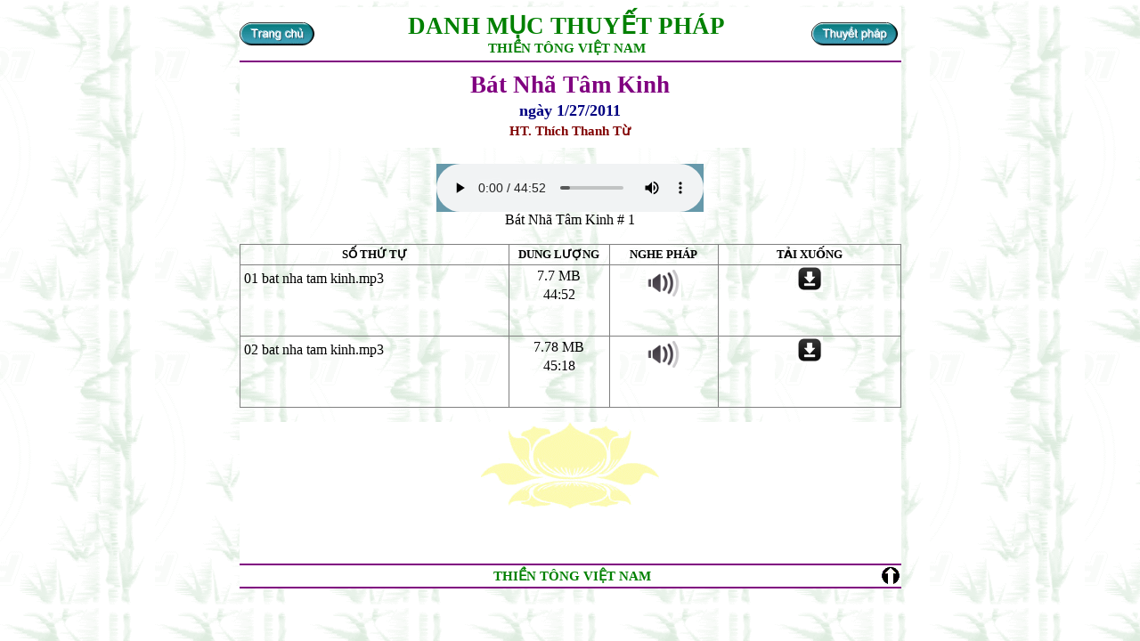

--- FILE ---
content_type: text/html; charset=UTF-8
request_url: http://thientongvietnam.net/Media/BaiGiang.php?Id=A0021
body_size: 2081
content:
<html>
<head>
<META HTTP-EQUIV="Content-Type" CONTENT="text/html; CHARSET=utf-8">
<link rel="image_src" href="/pict/SuOng.jpg" />
<link rel="image_src" href="/htNonLa.jpg" />
<title>Bát Nhã Tâm Kinh</title>
<script src="https://ajax.googleapis.com/ajax/libs/jquery/1.11.3/jquery.min.js"></script>
<script language="javascript" src="/script/ttvn.js"></script>
<script language="javascript" src="/script/audio.js"></script>
<script language="javascript" src="/script/video.js"></script>
<link rel="stylesheet" type="text/css" href="/script/css/demo.css" />
	
</head>
<style>
A:link {
	COLOR: WHITE; TEXT-DECORATION: none
}
A:visited {
	COLOR: BLACK; TEXT-DECORATION: none
}
</style>
<BODY bgColor=#ffffff>

<div align="center">
  <center>
  <table border="0" cellpadding="0" cellspacing="0" style="border-collapse: collapse" bordercolor="#111111" width="743" id="AutoNumber1" height="130">
    <tr>
      <td bgcolor="#FFFFFF" align="center" width="95" height="60">
      <a href="../index.php">
      	<img border="0" src="/thuyetphap/images/home.gif" width="85" height="26" align="left">
      </a></td>
      <td bgcolor="#FFFFFF" align="center" width="545" height="60"><b>
      <font color="#008000" style="font-size: 20pt">DANH MỤC THUYẾT PHÁP<br>
      </font>
      <font color="#008000" style="font-size: 11pt">THIỀN TÔNG VIỆT NAM</font></b></td>
      <td bgcolor="#FFFFFF" align="center" width="103" height="60">
      <a href="./danhmuc.php">
      <img border="0" src="/thuyetphap/images/thuyetphap.gif" width="98" height="26"></a></td>
    </tr>
    <tr>
      <td bgcolor="#800080" align="center" width="95" height="1" dir="ltr">
      <img border="0" src="../../images/1x1.gif" width="1" height="1"></td>
      <td bgcolor="#800080" align="center" width="545" height="1" dir="ltr">
      <img border="0" src="../../images/1x1.gif" width="1" height="1"></td>

      <td bgcolor="#800080" align="center" width="103" height="1" dir="ltr">
      <img border="0" src="../../images/1x1.gif" width="1" height="2"></td>
    </tr>
    <tr>
      <td bgcolor="#FFFFFF" align="center" width="743" height="71" colspan="3" dir="ltr">
        <p align="center" style="margin-top: 10; margin-bottom: 3" dir="ltr"><b>
        <font face="Times New Roman" style="font-size: 20pt" color="#800080">Bát Nhã Tâm Kinh</font></b></p>
        <p align="center" style="margin-top: 3; margin-bottom: 3" dir="ltr"><b>
        <font face="Times New Roman" size="4" color="#000080">
		         ngày 1/27/2011	         </font></b></p>
        <p style="margin-top: 2; margin-bottom: 10" align="center" dir="ltr"><b>
        <font face="Times New Roman" color="#800000" style="font-size: 11pt">HT. Thích Thanh Từ</font></b></td>
    </tr>
    </table>
  </center>
</div>
<center>
<table border="0" cellpadding="0" cellspacing="0" style="border-collapse: collapse" bordercolor="#111111" width="743" id="AutoNumber1" height="34">
  <tr>
    <td width="51%" height="146" valign="top">

    <div align="center">
      <center>
	<div align="center">
	<br>
	<a name="audio">
	<audio id="audio" preload="auto" tabindex="0" controls="">
	     <source src="" type="audio/mpeg"></source>
	</audio>
	<div id="trackName"></div>
	</a>
	</div>
	<br />

    <table id="baigiang" border="1" cellpadding="0" cellspacing="0" style="border-collapse: collapse" bordercolor="#808080" width="743" id="AutoNumber2" height="134">
      <tr>
        <th width="37%" align="center" valign="top" height="21">
        <p style="margin-top: 3; margin-bottom: 3"><b>
        <font size="2">SỐ THỨ TỰ</font></b></td>
        <th width="14%" align="center" valign="top" height="21">
        <p style="margin-top: 3; margin-bottom: 3"><b>
        <font size="2">DUNG LƯỢNG</font></b></td>
        <th width="15%" align="center" valign="top" height="21">
        <p style="margin-top: 3; margin-bottom: 3"><b>
        <font size="2">NGHE PHÁP</font></b></td>
        <th width="25%" align="center" valign="top" height="21">
        <p style="margin-top: 3; margin-bottom: 3"><b>
        <font size="2">TẢI XUỐNG</font></b></td>
      </tr>

	<tr>
	   <td width="37%" align="left" valign="top" height="80">
		<p style="margin-top: 6; margin-bottom: 3; margin-left: 4">01 bat nha tam kinh.mp3</td>
           <td width="14%" align="center" valign="top" height="25">
		<p style="margin-top: 3; margin-bottom: 3">
                   7.7 MB		<br>
		<div id='hiddenDuration0'></div>
		<audio hidden id="hiddenAudio0" preload="metadata" controls
                   onloadedmetadata="
			totalSeconds =
		        document.getElementById('hiddenAudio0').duration;
                        hours = Math.floor(totalSeconds / 3600).pad();
                        totalSeconds %= 3600;
                        minutes = Math.floor(totalSeconds / 60).pad();
                        seconds = Math.round(totalSeconds % 60).pad();
                        dur = minutes + ':' + seconds;
			if (hours > 0) {
			   dur = hours + ':' + dur;
			}
                        document.getElementById('hiddenDuration0').innerHTML =
				dur;">
		        <source src="/Media/Audio/ThanhTu/AtoM/BatNhaTamKinh0021/01 bat nha tam kinh.mp3"></source>
		   </audio>
           </td>
	   <td width="15%" align="center" valign="top" height="25">
		<a href="javascript:playAudio('/Media/Audio/ThanhTu/AtoM/BatNhaTamKinh0021/01 bat nha tam kinh.mp3','1');">
		<img border="0" src="/images/audio.png" width="40" height="40"></a></td>

       <td width="25%" align="center" valign="top" height="21">
		<a href="DownloadMedia.php?file=/var/www/html/ttvn/Media/Audio/ThanhTu/AtoM/BatNhaTamKinh0021/01 bat nha tam kinh.mp3">
		<img border="0" src="/images/download.png" width="30" height="30"></a></td>

	   <input id="audioPath" type="hidden" value="/Media/Audio/ThanhTu/AtoM/BatNhaTamKinh0021/01 bat nha tam kinh.mp3" alt="Bát Nhã Tâm Kinh # 1"> 
        </tr>

	<tr>
	   <td width="37%" align="left" valign="top" height="80">
		<p style="margin-top: 6; margin-bottom: 3; margin-left: 4">02 bat nha tam kinh.mp3</td>
           <td width="14%" align="center" valign="top" height="25">
		<p style="margin-top: 3; margin-bottom: 3">
                   7.78 MB		<br>
		<div id='hiddenDuration1'></div>
		<audio hidden id="hiddenAudio1" preload="metadata" controls
                   onloadedmetadata="
			totalSeconds =
		        document.getElementById('hiddenAudio1').duration;
                        hours = Math.floor(totalSeconds / 3600).pad();
                        totalSeconds %= 3600;
                        minutes = Math.floor(totalSeconds / 60).pad();
                        seconds = Math.round(totalSeconds % 60).pad();
                        dur = minutes + ':' + seconds;
			if (hours > 0) {
			   dur = hours + ':' + dur;
			}
                        document.getElementById('hiddenDuration1').innerHTML =
				dur;">
		        <source src="/Media/Audio/ThanhTu/AtoM/BatNhaTamKinh0021/02 bat nha tam kinh.mp3"></source>
		   </audio>
           </td>
	   <td width="15%" align="center" valign="top" height="25">
		<a href="javascript:playAudio('/Media/Audio/ThanhTu/AtoM/BatNhaTamKinh0021/02 bat nha tam kinh.mp3','2');">
		<img border="0" src="/images/audio.png" width="40" height="40"></a></td>

       <td width="25%" align="center" valign="top" height="21">
		<a href="DownloadMedia.php?file=/var/www/html/ttvn/Media/Audio/ThanhTu/AtoM/BatNhaTamKinh0021/02 bat nha tam kinh.mp3">
		<img border="0" src="/images/download.png" width="30" height="30"></a></td>

	   <input id="audioPath" type="hidden" value="/Media/Audio/ThanhTu/AtoM/BatNhaTamKinh0021/02 bat nha tam kinh.mp3" alt="Bát Nhã Tâm Kinh # 2"> 
        </tr>
      </table>

      </center>
    </div>
    </td>
  </tr>
  </table>
</center>
<P align=justify></P>
<P align=justify></P>


<div align="center">
  <center>
  <table border="0" cellpadding="0" cellspacing="0" style="border-collapse: collapse" bordercolor="#111111" width="743" id="AutoNumber2" height="56" bgcolor="#FFFFFF" dir="ltr">
    <tr>
      <td width="740" colspan="3">
      <p align="center">
      <img border="0" src="/thuyetphap/images/hoasen2.gif" width="200" height="97"></td>
    </tr>
    <tr>
      <td height="31" width="743" bgcolor="#FFFFFF" align="center" colspan="3" dir="ltr">
            </td>
    </tr>
    <tr>
      <td height="31" width="743" bgcolor="#FFFFFF" align="center" colspan="3" dir="ltr">

<P align=right dir="ltr"><b><i><font color="#000080"><b>
</b></font></i></P>

      </td>
    </tr>
    <tr>
      <td height="2" width="28" bgcolor="#800080" align="center" dir="ltr">
      <img border="0" src="/thuyetphap/images/1x1.gif" width="1" height="1"></td>
      <td height="2" width="692" bgcolor="#800080" align="center" dir="ltr">
      <img border="0" src="/thuyetphap/images/1x1.gif" width="1" height="1"></td>
      <td height="2" width="23" bgcolor="#800080" align="center" dir="ltr">
      <img border="0" src="/thuyetphap/images/1x1.gif" width="1" height="1"></td>
    </tr>
    <tr>
      <td width="28" bgcolor="#FFFFFF" align="center" height="20" dir="ltr">&nbsp;</td>
      <td width="692" bgcolor="#FFFFFF" align="center" height="20" dir="ltr">
      <font color="#008000" style="font-size: 11pt">
      <span style="font-weight: 700">THIỀN TÔNG VIỆT NAM</span></font></td>
      <td width="23" bgcolor="#FFFFFF" align="center" height="20" dir="ltr">

      <a href="#top">
      <img border="0" src="/thuyetphap/images/top2.gif" width="22" height="24"></a></td>
    </tr>
    <tr>
      <td height="2" width="28" bgcolor="#800080" align="center" dir="ltr">
      <img border="0" src="/thuyetphap/images/1x1.gif" width="1" height="1"></td>
      <td height="2" width="692" bgcolor="#800080" align="center" dir="ltr">
      <img border="0" src="/thuyetphap/images/1x1.gif" width="1" height="1"></td>
      <td height="2" width="23" bgcolor="#800080" align="center" dir="ltr">
      <img border="0" src="/thuyetphap/images/1x1.gif" width="1" height="1"></td>
    </tr>
  </table>
  </center>
</div>

		<script> initAudio(); </script>

</BODY>
</HTML>


--- FILE ---
content_type: text/javascript
request_url: http://thientongvietnam.net/script/video.js
body_size: 1182
content:
// JavaScript Document

// day la nhung global variables.
var current = 0;
var videoNode;
var maxLength;
var video;
var trackName;
var videoSrc;
var videoName;

// init se duoc goi tu cuoi BaiGiang.asp
function initVideo(){
	
	// day la cai reference toi HTML tag by ID, id=trackName
	trackName = document.getElementById("trackName");

	// day la cai reference toi HTML tag by name, <input ...
	videoNode = document.getElementsByTagName("input");
	
	// get max counter of how many input tag name from BaiGiang.asp
	maxLength = videoNode.length;

	// Get attribute alt from the <input ... tag name for the specific index by current.
	videoName = videoNode[current].getAttribute("alt");

	// Get attribute value from the <input ... tag name for the specific index by current.
	videoSrc = videoNode[current].getAttribute("value");
	
	// day la cai reference toi HTML tag by ID, id=video
	video = document.getElementById("video");
	
	// the loop function will be called upon the current audio track is ended.
    	video.addEventListener('ended', playNextVideo);

	// set the source of audio.
	video.src = videoSrc;
	
	// set background skin color for the video component and changed its color by odd / even index.
	// exanple, bai giang 1,3,5,7... se co mau khac voi bai giang 2,4,6,8,...
	video.style.backgroundColor = (current%2 ==0) ? "#69A" : "#72F";
	
	// display current video name phia duoi video component
	trackName.innerHTML = decodeURI(videoName);

	// sau khi minh set tat ca properties cho cai video, bay gio minh load no len mang.
	video.load();
	
	if (current > 0) {
	   video.play();
	}
}


// function nay se set the track counter appropriately.
function playNextVideo() {

	// Khi counter hit den max number of audio from BaiGiang, reset no tro lai bai dau tien.
	if ( ++current >= maxLength ){
		current = 0;
	}

    // recall the init function for cai track ke tiep.
	initVideo ();
	
	// minh decodeURI de nhung spaces duoc display correctly, chu khong no se display %20 for example
	trackName.innerHTML = decodeURI(videoName);

    // chi play audio, neu track counter lon hon 0 (tu 1 tro len)
	if ( current > 0 ) {
		video.play();
	}
}

// play the given video clip
function playVideo(url,index) {
	video.focus();
       	video.src =  url;
	trackName.innerHTML = videoNode[index-1].getAttribute("alt");
       	video.load();
       	video.play();	
	window.location.ahref="#video";
	current = -1;
}

function playYouTube(url,index) {
	var iFrame = document.getElementById("iFrameYouTube");
	iFrame.focus();
	iFrame.src = url;
	iFrame.style.display = "block";
	iFrame.style.visibility = "visible";
	trackName.innerHTML = videoNode[index-1].getAttribute("alt");
	window.location.href="#video";
	current = -1;
}

// - See more at: http://www.lastrose.com/html5-audio-audio-playlist/#sthash.pWRDNe9R.dpuf


--- FILE ---
content_type: text/javascript
request_url: http://thientongvietnam.net/script/audio.js
body_size: 1118
content:
// JavaScript Document

// day la nhung global variables.
var current = 0;
var musicNode;
var maxLength;
var audio;
var trackName;
var audioSrc;
var audioName;

// init se duoc goi tu cuoi BaiGiang.asp
function initAudio(){

	// day la cai reference toi HTML tag by ID, id=trackName
	trackName = document.getElementById("trackName");

	// day la cai reference toi HTML tag by name, <input ...
	musicNode = document.getElementsByTagName("input");
	
	// get max counter of how many input tag name from BaiGiang.asp
	maxLength = musicNode.length;

	// Get attribute alt from the <input ... tag name for the specific index by current.
	audioName = musicNode[current].getAttribute("alt");

	// Get attribute value from the <input ... tag name for the specific index by current.
	audioSrc = musicNode[current].getAttribute("value");
	
	// day la cai reference toi HTML tag by ID, id=audio
	audio = document.getElementById("audio");
	
	// the loop function will be called upon the current audio track is ended.
    	audio.addEventListener('ended', playNextAudio);
	
	// set the source of audio.
	audio.src = audioSrc;
	
	// set background skin color for the audio component and changed its color by odd / even index.
	// exanple, bai giang 1,3,5,7... se co mau khac voi bai giang 2,4,6,8,...
	audio.style.backgroundColor = (current%2 ==0) ? "#69A" : "#72F";
	
	// display current audio name phia duoi audio component
	trackName.innerHTML = decodeURI(audioName);

	// sau khi minh set tat ca properties cho cai audio, bay gio minh load no len mang.
	audio.load();
	
	if (current > 0) {
	   audio.play();
	}
}


// function nay se set the track counter appropriately.
function playNextAudio(evt) {

	// Khi counter hit den max number of audio from BaiGiang, reset no tro lai bai dau tien.
	if ( ++current >= maxLength ){
		current = 0;
	}

    // recall the init function for cai track ke tiep.
	initAudio ();
	
	// minh decodeURI de nhung spaces duoc display correctly, chu khong no se display %20 for example
	trackName.innerHTML = decodeURI(audioName);

    // chi play audio, neu track counter lon hon 0 (tu 1 tro len)
/*
	if ( current > 0 ) {
		audio.play();
	}
*/
	audio.play();
}

// play the given audio clip
function playAudio(url,index) {
	audio.focus();
       	audio.src =  url;
	trackName.innerHTML = musicNode[index-1].getAttribute("alt");
       	audio.load();
       	audio.play();
	window.location.href="#audio";	
	current = -1;
}

// - See more at: http://www.lastrose.com/html5-audio-audio-playlist/#sthash.pWRDNe9R.dpuf
